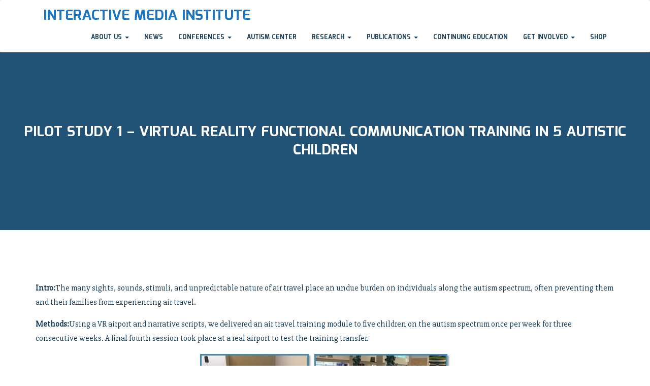

--- FILE ---
content_type: text/html; charset=UTF-8
request_url: https://interactivemediainstitute.com/pilot-study-1-virtual-reality-functional-communication-training-in-5-autistic-children/
body_size: 11931
content:
<!doctype html>
<html lang="en">
<head>
    <meta charset="UTF-8">
    <meta name="viewport" content="width=device-width, initial-scale=1">
    <link rel="profile" href="http://gmpg.org/xfn/11">
    <title>Pilot Study 1 &#8211; Virtual Reality Functional Communication Training in 5 Autistic Children &#8211; Interactive Media Institute</title>
<meta name='robots' content='max-image-preview:large' />
<link rel='dns-prefetch' href='//maxcdn.bootstrapcdn.com' />
<link rel='dns-prefetch' href='//fonts.googleapis.com' />
<link rel="alternate" type="application/rss+xml" title="Interactive Media Institute &raquo; Feed" href="https://interactivemediainstitute.com/feed/" />
<link rel="alternate" type="application/rss+xml" title="Interactive Media Institute &raquo; Comments Feed" href="https://interactivemediainstitute.com/comments/feed/" />
<link rel="alternate" title="oEmbed (JSON)" type="application/json+oembed" href="https://interactivemediainstitute.com/wp-json/oembed/1.0/embed?url=https%3A%2F%2Finteractivemediainstitute.com%2Fpilot-study-1-virtual-reality-functional-communication-training-in-5-autistic-children%2F" />
<link rel="alternate" title="oEmbed (XML)" type="text/xml+oembed" href="https://interactivemediainstitute.com/wp-json/oembed/1.0/embed?url=https%3A%2F%2Finteractivemediainstitute.com%2Fpilot-study-1-virtual-reality-functional-communication-training-in-5-autistic-children%2F&#038;format=xml" />
<style id='wp-img-auto-sizes-contain-inline-css' type='text/css'>
img:is([sizes=auto i],[sizes^="auto," i]){contain-intrinsic-size:3000px 1500px}
/*# sourceURL=wp-img-auto-sizes-contain-inline-css */
</style>
<link rel='stylesheet' id='twb-open-sans-css' href='https://fonts.googleapis.com/css?family=Open+Sans%3A300%2C400%2C500%2C600%2C700%2C800&#038;display=swap&#038;ver=6.9' type='text/css' media='all' />
<link rel='stylesheet' id='twbbwg-global-css' href='https://interactivemediainstitute.com/wp-content/plugins/photo-gallery/booster/assets/css/global.css?ver=1.0.0' type='text/css' media='all' />
<style id='wp-emoji-styles-inline-css' type='text/css'>

	img.wp-smiley, img.emoji {
		display: inline !important;
		border: none !important;
		box-shadow: none !important;
		height: 1em !important;
		width: 1em !important;
		margin: 0 0.07em !important;
		vertical-align: -0.1em !important;
		background: none !important;
		padding: 0 !important;
	}
/*# sourceURL=wp-emoji-styles-inline-css */
</style>
<style id='wp-block-library-inline-css' type='text/css'>
:root{--wp-block-synced-color:#7a00df;--wp-block-synced-color--rgb:122,0,223;--wp-bound-block-color:var(--wp-block-synced-color);--wp-editor-canvas-background:#ddd;--wp-admin-theme-color:#007cba;--wp-admin-theme-color--rgb:0,124,186;--wp-admin-theme-color-darker-10:#006ba1;--wp-admin-theme-color-darker-10--rgb:0,107,160.5;--wp-admin-theme-color-darker-20:#005a87;--wp-admin-theme-color-darker-20--rgb:0,90,135;--wp-admin-border-width-focus:2px}@media (min-resolution:192dpi){:root{--wp-admin-border-width-focus:1.5px}}.wp-element-button{cursor:pointer}:root .has-very-light-gray-background-color{background-color:#eee}:root .has-very-dark-gray-background-color{background-color:#313131}:root .has-very-light-gray-color{color:#eee}:root .has-very-dark-gray-color{color:#313131}:root .has-vivid-green-cyan-to-vivid-cyan-blue-gradient-background{background:linear-gradient(135deg,#00d084,#0693e3)}:root .has-purple-crush-gradient-background{background:linear-gradient(135deg,#34e2e4,#4721fb 50%,#ab1dfe)}:root .has-hazy-dawn-gradient-background{background:linear-gradient(135deg,#faaca8,#dad0ec)}:root .has-subdued-olive-gradient-background{background:linear-gradient(135deg,#fafae1,#67a671)}:root .has-atomic-cream-gradient-background{background:linear-gradient(135deg,#fdd79a,#004a59)}:root .has-nightshade-gradient-background{background:linear-gradient(135deg,#330968,#31cdcf)}:root .has-midnight-gradient-background{background:linear-gradient(135deg,#020381,#2874fc)}:root{--wp--preset--font-size--normal:16px;--wp--preset--font-size--huge:42px}.has-regular-font-size{font-size:1em}.has-larger-font-size{font-size:2.625em}.has-normal-font-size{font-size:var(--wp--preset--font-size--normal)}.has-huge-font-size{font-size:var(--wp--preset--font-size--huge)}.has-text-align-center{text-align:center}.has-text-align-left{text-align:left}.has-text-align-right{text-align:right}.has-fit-text{white-space:nowrap!important}#end-resizable-editor-section{display:none}.aligncenter{clear:both}.items-justified-left{justify-content:flex-start}.items-justified-center{justify-content:center}.items-justified-right{justify-content:flex-end}.items-justified-space-between{justify-content:space-between}.screen-reader-text{border:0;clip-path:inset(50%);height:1px;margin:-1px;overflow:hidden;padding:0;position:absolute;width:1px;word-wrap:normal!important}.screen-reader-text:focus{background-color:#ddd;clip-path:none;color:#444;display:block;font-size:1em;height:auto;left:5px;line-height:normal;padding:15px 23px 14px;text-decoration:none;top:5px;width:auto;z-index:100000}html :where(.has-border-color){border-style:solid}html :where([style*=border-top-color]){border-top-style:solid}html :where([style*=border-right-color]){border-right-style:solid}html :where([style*=border-bottom-color]){border-bottom-style:solid}html :where([style*=border-left-color]){border-left-style:solid}html :where([style*=border-width]){border-style:solid}html :where([style*=border-top-width]){border-top-style:solid}html :where([style*=border-right-width]){border-right-style:solid}html :where([style*=border-bottom-width]){border-bottom-style:solid}html :where([style*=border-left-width]){border-left-style:solid}html :where(img[class*=wp-image-]){height:auto;max-width:100%}:where(figure){margin:0 0 1em}html :where(.is-position-sticky){--wp-admin--admin-bar--position-offset:var(--wp-admin--admin-bar--height,0px)}@media screen and (max-width:600px){html :where(.is-position-sticky){--wp-admin--admin-bar--position-offset:0px}}

/*# sourceURL=wp-block-library-inline-css */
</style><style id='wp-block-image-inline-css' type='text/css'>
.wp-block-image>a,.wp-block-image>figure>a{display:inline-block}.wp-block-image img{box-sizing:border-box;height:auto;max-width:100%;vertical-align:bottom}@media not (prefers-reduced-motion){.wp-block-image img.hide{visibility:hidden}.wp-block-image img.show{animation:show-content-image .4s}}.wp-block-image[style*=border-radius] img,.wp-block-image[style*=border-radius]>a{border-radius:inherit}.wp-block-image.has-custom-border img{box-sizing:border-box}.wp-block-image.aligncenter{text-align:center}.wp-block-image.alignfull>a,.wp-block-image.alignwide>a{width:100%}.wp-block-image.alignfull img,.wp-block-image.alignwide img{height:auto;width:100%}.wp-block-image .aligncenter,.wp-block-image .alignleft,.wp-block-image .alignright,.wp-block-image.aligncenter,.wp-block-image.alignleft,.wp-block-image.alignright{display:table}.wp-block-image .aligncenter>figcaption,.wp-block-image .alignleft>figcaption,.wp-block-image .alignright>figcaption,.wp-block-image.aligncenter>figcaption,.wp-block-image.alignleft>figcaption,.wp-block-image.alignright>figcaption{caption-side:bottom;display:table-caption}.wp-block-image .alignleft{float:left;margin:.5em 1em .5em 0}.wp-block-image .alignright{float:right;margin:.5em 0 .5em 1em}.wp-block-image .aligncenter{margin-left:auto;margin-right:auto}.wp-block-image :where(figcaption){margin-bottom:1em;margin-top:.5em}.wp-block-image.is-style-circle-mask img{border-radius:9999px}@supports ((-webkit-mask-image:none) or (mask-image:none)) or (-webkit-mask-image:none){.wp-block-image.is-style-circle-mask img{border-radius:0;-webkit-mask-image:url('data:image/svg+xml;utf8,<svg viewBox="0 0 100 100" xmlns="http://www.w3.org/2000/svg"><circle cx="50" cy="50" r="50"/></svg>');mask-image:url('data:image/svg+xml;utf8,<svg viewBox="0 0 100 100" xmlns="http://www.w3.org/2000/svg"><circle cx="50" cy="50" r="50"/></svg>');mask-mode:alpha;-webkit-mask-position:center;mask-position:center;-webkit-mask-repeat:no-repeat;mask-repeat:no-repeat;-webkit-mask-size:contain;mask-size:contain}}:root :where(.wp-block-image.is-style-rounded img,.wp-block-image .is-style-rounded img){border-radius:9999px}.wp-block-image figure{margin:0}.wp-lightbox-container{display:flex;flex-direction:column;position:relative}.wp-lightbox-container img{cursor:zoom-in}.wp-lightbox-container img:hover+button{opacity:1}.wp-lightbox-container button{align-items:center;backdrop-filter:blur(16px) saturate(180%);background-color:#5a5a5a40;border:none;border-radius:4px;cursor:zoom-in;display:flex;height:20px;justify-content:center;opacity:0;padding:0;position:absolute;right:16px;text-align:center;top:16px;width:20px;z-index:100}@media not (prefers-reduced-motion){.wp-lightbox-container button{transition:opacity .2s ease}}.wp-lightbox-container button:focus-visible{outline:3px auto #5a5a5a40;outline:3px auto -webkit-focus-ring-color;outline-offset:3px}.wp-lightbox-container button:hover{cursor:pointer;opacity:1}.wp-lightbox-container button:focus{opacity:1}.wp-lightbox-container button:focus,.wp-lightbox-container button:hover,.wp-lightbox-container button:not(:hover):not(:active):not(.has-background){background-color:#5a5a5a40;border:none}.wp-lightbox-overlay{box-sizing:border-box;cursor:zoom-out;height:100vh;left:0;overflow:hidden;position:fixed;top:0;visibility:hidden;width:100%;z-index:100000}.wp-lightbox-overlay .close-button{align-items:center;cursor:pointer;display:flex;justify-content:center;min-height:40px;min-width:40px;padding:0;position:absolute;right:calc(env(safe-area-inset-right) + 16px);top:calc(env(safe-area-inset-top) + 16px);z-index:5000000}.wp-lightbox-overlay .close-button:focus,.wp-lightbox-overlay .close-button:hover,.wp-lightbox-overlay .close-button:not(:hover):not(:active):not(.has-background){background:none;border:none}.wp-lightbox-overlay .lightbox-image-container{height:var(--wp--lightbox-container-height);left:50%;overflow:hidden;position:absolute;top:50%;transform:translate(-50%,-50%);transform-origin:top left;width:var(--wp--lightbox-container-width);z-index:9999999999}.wp-lightbox-overlay .wp-block-image{align-items:center;box-sizing:border-box;display:flex;height:100%;justify-content:center;margin:0;position:relative;transform-origin:0 0;width:100%;z-index:3000000}.wp-lightbox-overlay .wp-block-image img{height:var(--wp--lightbox-image-height);min-height:var(--wp--lightbox-image-height);min-width:var(--wp--lightbox-image-width);width:var(--wp--lightbox-image-width)}.wp-lightbox-overlay .wp-block-image figcaption{display:none}.wp-lightbox-overlay button{background:none;border:none}.wp-lightbox-overlay .scrim{background-color:#fff;height:100%;opacity:.9;position:absolute;width:100%;z-index:2000000}.wp-lightbox-overlay.active{visibility:visible}@media not (prefers-reduced-motion){.wp-lightbox-overlay.active{animation:turn-on-visibility .25s both}.wp-lightbox-overlay.active img{animation:turn-on-visibility .35s both}.wp-lightbox-overlay.show-closing-animation:not(.active){animation:turn-off-visibility .35s both}.wp-lightbox-overlay.show-closing-animation:not(.active) img{animation:turn-off-visibility .25s both}.wp-lightbox-overlay.zoom.active{animation:none;opacity:1;visibility:visible}.wp-lightbox-overlay.zoom.active .lightbox-image-container{animation:lightbox-zoom-in .4s}.wp-lightbox-overlay.zoom.active .lightbox-image-container img{animation:none}.wp-lightbox-overlay.zoom.active .scrim{animation:turn-on-visibility .4s forwards}.wp-lightbox-overlay.zoom.show-closing-animation:not(.active){animation:none}.wp-lightbox-overlay.zoom.show-closing-animation:not(.active) .lightbox-image-container{animation:lightbox-zoom-out .4s}.wp-lightbox-overlay.zoom.show-closing-animation:not(.active) .lightbox-image-container img{animation:none}.wp-lightbox-overlay.zoom.show-closing-animation:not(.active) .scrim{animation:turn-off-visibility .4s forwards}}@keyframes show-content-image{0%{visibility:hidden}99%{visibility:hidden}to{visibility:visible}}@keyframes turn-on-visibility{0%{opacity:0}to{opacity:1}}@keyframes turn-off-visibility{0%{opacity:1;visibility:visible}99%{opacity:0;visibility:visible}to{opacity:0;visibility:hidden}}@keyframes lightbox-zoom-in{0%{transform:translate(calc((-100vw + var(--wp--lightbox-scrollbar-width))/2 + var(--wp--lightbox-initial-left-position)),calc(-50vh + var(--wp--lightbox-initial-top-position))) scale(var(--wp--lightbox-scale))}to{transform:translate(-50%,-50%) scale(1)}}@keyframes lightbox-zoom-out{0%{transform:translate(-50%,-50%) scale(1);visibility:visible}99%{visibility:visible}to{transform:translate(calc((-100vw + var(--wp--lightbox-scrollbar-width))/2 + var(--wp--lightbox-initial-left-position)),calc(-50vh + var(--wp--lightbox-initial-top-position))) scale(var(--wp--lightbox-scale));visibility:hidden}}
/*# sourceURL=https://interactivemediainstitute.com/wp-includes/blocks/image/style.min.css */
</style>
<style id='wp-block-paragraph-inline-css' type='text/css'>
.is-small-text{font-size:.875em}.is-regular-text{font-size:1em}.is-large-text{font-size:2.25em}.is-larger-text{font-size:3em}.has-drop-cap:not(:focus):first-letter{float:left;font-size:8.4em;font-style:normal;font-weight:100;line-height:.68;margin:.05em .1em 0 0;text-transform:uppercase}body.rtl .has-drop-cap:not(:focus):first-letter{float:none;margin-left:.1em}p.has-drop-cap.has-background{overflow:hidden}:root :where(p.has-background){padding:1.25em 2.375em}:where(p.has-text-color:not(.has-link-color)) a{color:inherit}p.has-text-align-left[style*="writing-mode:vertical-lr"],p.has-text-align-right[style*="writing-mode:vertical-rl"]{rotate:180deg}
/*# sourceURL=https://interactivemediainstitute.com/wp-includes/blocks/paragraph/style.min.css */
</style>
<link rel='stylesheet' id='wc-blocks-style-css' href='https://interactivemediainstitute.com/wp-content/plugins/woocommerce/assets/client/blocks/wc-blocks.css?ver=wc-10.4.3' type='text/css' media='all' />
<style id='global-styles-inline-css' type='text/css'>
:root{--wp--preset--aspect-ratio--square: 1;--wp--preset--aspect-ratio--4-3: 4/3;--wp--preset--aspect-ratio--3-4: 3/4;--wp--preset--aspect-ratio--3-2: 3/2;--wp--preset--aspect-ratio--2-3: 2/3;--wp--preset--aspect-ratio--16-9: 16/9;--wp--preset--aspect-ratio--9-16: 9/16;--wp--preset--color--black: #000000;--wp--preset--color--cyan-bluish-gray: #abb8c3;--wp--preset--color--white: #ffffff;--wp--preset--color--pale-pink: #f78da7;--wp--preset--color--vivid-red: #cf2e2e;--wp--preset--color--luminous-vivid-orange: #ff6900;--wp--preset--color--luminous-vivid-amber: #fcb900;--wp--preset--color--light-green-cyan: #7bdcb5;--wp--preset--color--vivid-green-cyan: #00d084;--wp--preset--color--pale-cyan-blue: #8ed1fc;--wp--preset--color--vivid-cyan-blue: #0693e3;--wp--preset--color--vivid-purple: #9b51e0;--wp--preset--gradient--vivid-cyan-blue-to-vivid-purple: linear-gradient(135deg,rgb(6,147,227) 0%,rgb(155,81,224) 100%);--wp--preset--gradient--light-green-cyan-to-vivid-green-cyan: linear-gradient(135deg,rgb(122,220,180) 0%,rgb(0,208,130) 100%);--wp--preset--gradient--luminous-vivid-amber-to-luminous-vivid-orange: linear-gradient(135deg,rgb(252,185,0) 0%,rgb(255,105,0) 100%);--wp--preset--gradient--luminous-vivid-orange-to-vivid-red: linear-gradient(135deg,rgb(255,105,0) 0%,rgb(207,46,46) 100%);--wp--preset--gradient--very-light-gray-to-cyan-bluish-gray: linear-gradient(135deg,rgb(238,238,238) 0%,rgb(169,184,195) 100%);--wp--preset--gradient--cool-to-warm-spectrum: linear-gradient(135deg,rgb(74,234,220) 0%,rgb(151,120,209) 20%,rgb(207,42,186) 40%,rgb(238,44,130) 60%,rgb(251,105,98) 80%,rgb(254,248,76) 100%);--wp--preset--gradient--blush-light-purple: linear-gradient(135deg,rgb(255,206,236) 0%,rgb(152,150,240) 100%);--wp--preset--gradient--blush-bordeaux: linear-gradient(135deg,rgb(254,205,165) 0%,rgb(254,45,45) 50%,rgb(107,0,62) 100%);--wp--preset--gradient--luminous-dusk: linear-gradient(135deg,rgb(255,203,112) 0%,rgb(199,81,192) 50%,rgb(65,88,208) 100%);--wp--preset--gradient--pale-ocean: linear-gradient(135deg,rgb(255,245,203) 0%,rgb(182,227,212) 50%,rgb(51,167,181) 100%);--wp--preset--gradient--electric-grass: linear-gradient(135deg,rgb(202,248,128) 0%,rgb(113,206,126) 100%);--wp--preset--gradient--midnight: linear-gradient(135deg,rgb(2,3,129) 0%,rgb(40,116,252) 100%);--wp--preset--font-size--small: 13px;--wp--preset--font-size--medium: 20px;--wp--preset--font-size--large: 36px;--wp--preset--font-size--x-large: 42px;--wp--preset--spacing--20: 0.44rem;--wp--preset--spacing--30: 0.67rem;--wp--preset--spacing--40: 1rem;--wp--preset--spacing--50: 1.5rem;--wp--preset--spacing--60: 2.25rem;--wp--preset--spacing--70: 3.38rem;--wp--preset--spacing--80: 5.06rem;--wp--preset--shadow--natural: 6px 6px 9px rgba(0, 0, 0, 0.2);--wp--preset--shadow--deep: 12px 12px 50px rgba(0, 0, 0, 0.4);--wp--preset--shadow--sharp: 6px 6px 0px rgba(0, 0, 0, 0.2);--wp--preset--shadow--outlined: 6px 6px 0px -3px rgb(255, 255, 255), 6px 6px rgb(0, 0, 0);--wp--preset--shadow--crisp: 6px 6px 0px rgb(0, 0, 0);}:where(.is-layout-flex){gap: 0.5em;}:where(.is-layout-grid){gap: 0.5em;}body .is-layout-flex{display: flex;}.is-layout-flex{flex-wrap: wrap;align-items: center;}.is-layout-flex > :is(*, div){margin: 0;}body .is-layout-grid{display: grid;}.is-layout-grid > :is(*, div){margin: 0;}:where(.wp-block-columns.is-layout-flex){gap: 2em;}:where(.wp-block-columns.is-layout-grid){gap: 2em;}:where(.wp-block-post-template.is-layout-flex){gap: 1.25em;}:where(.wp-block-post-template.is-layout-grid){gap: 1.25em;}.has-black-color{color: var(--wp--preset--color--black) !important;}.has-cyan-bluish-gray-color{color: var(--wp--preset--color--cyan-bluish-gray) !important;}.has-white-color{color: var(--wp--preset--color--white) !important;}.has-pale-pink-color{color: var(--wp--preset--color--pale-pink) !important;}.has-vivid-red-color{color: var(--wp--preset--color--vivid-red) !important;}.has-luminous-vivid-orange-color{color: var(--wp--preset--color--luminous-vivid-orange) !important;}.has-luminous-vivid-amber-color{color: var(--wp--preset--color--luminous-vivid-amber) !important;}.has-light-green-cyan-color{color: var(--wp--preset--color--light-green-cyan) !important;}.has-vivid-green-cyan-color{color: var(--wp--preset--color--vivid-green-cyan) !important;}.has-pale-cyan-blue-color{color: var(--wp--preset--color--pale-cyan-blue) !important;}.has-vivid-cyan-blue-color{color: var(--wp--preset--color--vivid-cyan-blue) !important;}.has-vivid-purple-color{color: var(--wp--preset--color--vivid-purple) !important;}.has-black-background-color{background-color: var(--wp--preset--color--black) !important;}.has-cyan-bluish-gray-background-color{background-color: var(--wp--preset--color--cyan-bluish-gray) !important;}.has-white-background-color{background-color: var(--wp--preset--color--white) !important;}.has-pale-pink-background-color{background-color: var(--wp--preset--color--pale-pink) !important;}.has-vivid-red-background-color{background-color: var(--wp--preset--color--vivid-red) !important;}.has-luminous-vivid-orange-background-color{background-color: var(--wp--preset--color--luminous-vivid-orange) !important;}.has-luminous-vivid-amber-background-color{background-color: var(--wp--preset--color--luminous-vivid-amber) !important;}.has-light-green-cyan-background-color{background-color: var(--wp--preset--color--light-green-cyan) !important;}.has-vivid-green-cyan-background-color{background-color: var(--wp--preset--color--vivid-green-cyan) !important;}.has-pale-cyan-blue-background-color{background-color: var(--wp--preset--color--pale-cyan-blue) !important;}.has-vivid-cyan-blue-background-color{background-color: var(--wp--preset--color--vivid-cyan-blue) !important;}.has-vivid-purple-background-color{background-color: var(--wp--preset--color--vivid-purple) !important;}.has-black-border-color{border-color: var(--wp--preset--color--black) !important;}.has-cyan-bluish-gray-border-color{border-color: var(--wp--preset--color--cyan-bluish-gray) !important;}.has-white-border-color{border-color: var(--wp--preset--color--white) !important;}.has-pale-pink-border-color{border-color: var(--wp--preset--color--pale-pink) !important;}.has-vivid-red-border-color{border-color: var(--wp--preset--color--vivid-red) !important;}.has-luminous-vivid-orange-border-color{border-color: var(--wp--preset--color--luminous-vivid-orange) !important;}.has-luminous-vivid-amber-border-color{border-color: var(--wp--preset--color--luminous-vivid-amber) !important;}.has-light-green-cyan-border-color{border-color: var(--wp--preset--color--light-green-cyan) !important;}.has-vivid-green-cyan-border-color{border-color: var(--wp--preset--color--vivid-green-cyan) !important;}.has-pale-cyan-blue-border-color{border-color: var(--wp--preset--color--pale-cyan-blue) !important;}.has-vivid-cyan-blue-border-color{border-color: var(--wp--preset--color--vivid-cyan-blue) !important;}.has-vivid-purple-border-color{border-color: var(--wp--preset--color--vivid-purple) !important;}.has-vivid-cyan-blue-to-vivid-purple-gradient-background{background: var(--wp--preset--gradient--vivid-cyan-blue-to-vivid-purple) !important;}.has-light-green-cyan-to-vivid-green-cyan-gradient-background{background: var(--wp--preset--gradient--light-green-cyan-to-vivid-green-cyan) !important;}.has-luminous-vivid-amber-to-luminous-vivid-orange-gradient-background{background: var(--wp--preset--gradient--luminous-vivid-amber-to-luminous-vivid-orange) !important;}.has-luminous-vivid-orange-to-vivid-red-gradient-background{background: var(--wp--preset--gradient--luminous-vivid-orange-to-vivid-red) !important;}.has-very-light-gray-to-cyan-bluish-gray-gradient-background{background: var(--wp--preset--gradient--very-light-gray-to-cyan-bluish-gray) !important;}.has-cool-to-warm-spectrum-gradient-background{background: var(--wp--preset--gradient--cool-to-warm-spectrum) !important;}.has-blush-light-purple-gradient-background{background: var(--wp--preset--gradient--blush-light-purple) !important;}.has-blush-bordeaux-gradient-background{background: var(--wp--preset--gradient--blush-bordeaux) !important;}.has-luminous-dusk-gradient-background{background: var(--wp--preset--gradient--luminous-dusk) !important;}.has-pale-ocean-gradient-background{background: var(--wp--preset--gradient--pale-ocean) !important;}.has-electric-grass-gradient-background{background: var(--wp--preset--gradient--electric-grass) !important;}.has-midnight-gradient-background{background: var(--wp--preset--gradient--midnight) !important;}.has-small-font-size{font-size: var(--wp--preset--font-size--small) !important;}.has-medium-font-size{font-size: var(--wp--preset--font-size--medium) !important;}.has-large-font-size{font-size: var(--wp--preset--font-size--large) !important;}.has-x-large-font-size{font-size: var(--wp--preset--font-size--x-large) !important;}
/*# sourceURL=global-styles-inline-css */
</style>

<style id='classic-theme-styles-inline-css' type='text/css'>
/*! This file is auto-generated */
.wp-block-button__link{color:#fff;background-color:#32373c;border-radius:9999px;box-shadow:none;text-decoration:none;padding:calc(.667em + 2px) calc(1.333em + 2px);font-size:1.125em}.wp-block-file__button{background:#32373c;color:#fff;text-decoration:none}
/*# sourceURL=/wp-includes/css/classic-themes.min.css */
</style>
<link rel='stylesheet' id='bwg_fonts-css' href='https://interactivemediainstitute.com/wp-content/plugins/photo-gallery/css/bwg-fonts/fonts.css?ver=0.0.1' type='text/css' media='all' />
<link rel='stylesheet' id='sumoselect-css' href='https://interactivemediainstitute.com/wp-content/plugins/photo-gallery/css/sumoselect.min.css?ver=3.4.6' type='text/css' media='all' />
<link rel='stylesheet' id='mCustomScrollbar-css' href='https://interactivemediainstitute.com/wp-content/plugins/photo-gallery/css/jquery.mCustomScrollbar.min.css?ver=3.1.5' type='text/css' media='all' />
<link rel='stylesheet' id='bwg_frontend-css' href='https://interactivemediainstitute.com/wp-content/plugins/photo-gallery/css/styles.min.css?ver=1.8.37' type='text/css' media='all' />
<link rel='stylesheet' id='woocommerce-layout-css' href='https://interactivemediainstitute.com/wp-content/plugins/woocommerce/assets/css/woocommerce-layout.css?ver=10.4.3' type='text/css' media='all' />
<link rel='stylesheet' id='woocommerce-smallscreen-css' href='https://interactivemediainstitute.com/wp-content/plugins/woocommerce/assets/css/woocommerce-smallscreen.css?ver=10.4.3' type='text/css' media='only screen and (max-width: 768px)' />
<link rel='stylesheet' id='woocommerce-general-css' href='https://interactivemediainstitute.com/wp-content/plugins/woocommerce/assets/css/woocommerce.css?ver=10.4.3' type='text/css' media='all' />
<style id='woocommerce-inline-inline-css' type='text/css'>
.woocommerce form .form-row .required { visibility: visible; }
/*# sourceURL=woocommerce-inline-inline-css */
</style>
<link rel='stylesheet' id='cff-css' href='https://interactivemediainstitute.com/wp-content/plugins/custom-facebook-feed/assets/css/cff-style.min.css?ver=4.3.4' type='text/css' media='all' />
<link rel='stylesheet' id='sb-font-awesome-css' href='https://maxcdn.bootstrapcdn.com/font-awesome/4.7.0/css/font-awesome.min.css?ver=6.9' type='text/css' media='all' />
<link rel='stylesheet' id='wc-gateway-ppec-frontend-css' href='https://interactivemediainstitute.com/wp-content/plugins/woocommerce-gateway-paypal-express-checkout/assets/css/wc-gateway-ppec-frontend.css?ver=2.1.1' type='text/css' media='all' />
<link rel='stylesheet' id='sciencexlite-fonts-css' href='https://fonts.googleapis.com/css?family=Mina%3A400%2C700%7CSlabo+27px%3A400&#038;subset=latin%2Clatin-ext' type='text/css' media='all' />
<link rel='stylesheet' id='bootstrap-css' href='https://interactivemediainstitute.com/wp-content/themes/sciencex-lite/assets/css/bootstrap.min.css?ver=3.3.2' type='text/css' media='all' />
<link rel='stylesheet' id='ionicons-min-css' href='https://interactivemediainstitute.com/wp-content/themes/sciencex-lite/assets/css/ionicons.min.css?ver=2.0.0' type='text/css' media='all' />
<link rel='stylesheet' id='animate-min-css' href='https://interactivemediainstitute.com/wp-content/themes/sciencex-lite/assets/css/animate.min.css?ver=1.0.0' type='text/css' media='all' />
<link rel='stylesheet' id='bootstrap-dropdownhover-min-css' href='https://interactivemediainstitute.com/wp-content/themes/sciencex-lite/assets/css/bootstrap-dropdownhover.min.css?ver=1.0.0' type='text/css' media='all' />
<link rel='stylesheet' id='sciencexlite-main-css' href='https://interactivemediainstitute.com/wp-content/themes/sciencex-lite/assets/css/main.css?ver=1.0.2' type='text/css' media='all' />
<link rel='stylesheet' id='sciencexlite-style-css' href='https://interactivemediainstitute.com/wp-content/themes/sciencex-lite/style.css?ver=1.0.7' type='text/css' media='all' />
<style id='sciencexlite-style-inline-css' type='text/css'>
.sabbi-site-head h1.sciencex-logo, .sabbi-site-head h1.sciencex-logo a { text-transform: uppercase; }.sabbi-site-head h1.sciencex-logo, .sabbi-site-head h1.sciencex-logo a { color:#1e73be }.sabbi-site-head h3.site-description { display: none; }.navbar-nav-hov_underline .navbar-nav li a:hover{ color:#1e73be }
/*# sourceURL=sciencexlite-style-inline-css */
</style>
<link rel='stylesheet' id='wzslider-css' href='https://interactivemediainstitute.com/wp-content/plugins/wpzoom-shortcodes/assets/css/wzslider.css?ver=6.9' type='text/css' media='all' />
<link rel='stylesheet' id='wpz-shortcodes-css' href='https://interactivemediainstitute.com/wp-content/plugins/wpzoom-shortcodes/assets/css/shortcodes.css?ver=6.9' type='text/css' media='all' />
<link rel='stylesheet' id='zoom-font-awesome-css' href='https://interactivemediainstitute.com/wp-content/plugins/wpzoom-shortcodes/assets/css/font-awesome.min.css?ver=6.9' type='text/css' media='all' />
<script type="text/javascript" src="https://interactivemediainstitute.com/wp-includes/js/jquery/jquery.min.js?ver=3.7.1" id="jquery-core-js"></script>
<script type="text/javascript" src="https://interactivemediainstitute.com/wp-includes/js/jquery/jquery-migrate.min.js?ver=3.4.1" id="jquery-migrate-js"></script>
<script type="text/javascript" src="https://interactivemediainstitute.com/wp-content/plugins/photo-gallery/booster/assets/js/circle-progress.js?ver=1.2.2" id="twbbwg-circle-js"></script>
<script type="text/javascript" id="twbbwg-global-js-extra">
/* <![CDATA[ */
var twb = {"nonce":"a2edf5baa5","ajax_url":"https://interactivemediainstitute.com/wp-admin/admin-ajax.php","plugin_url":"https://interactivemediainstitute.com/wp-content/plugins/photo-gallery/booster","href":"https://interactivemediainstitute.com/wp-admin/admin.php?page=twbbwg_photo-gallery"};
var twb = {"nonce":"a2edf5baa5","ajax_url":"https://interactivemediainstitute.com/wp-admin/admin-ajax.php","plugin_url":"https://interactivemediainstitute.com/wp-content/plugins/photo-gallery/booster","href":"https://interactivemediainstitute.com/wp-admin/admin.php?page=twbbwg_photo-gallery"};
//# sourceURL=twbbwg-global-js-extra
/* ]]> */
</script>
<script type="text/javascript" src="https://interactivemediainstitute.com/wp-content/plugins/photo-gallery/booster/assets/js/global.js?ver=1.0.0" id="twbbwg-global-js"></script>
<script type="text/javascript" src="https://interactivemediainstitute.com/wp-content/plugins/photo-gallery/js/jquery.sumoselect.min.js?ver=3.4.6" id="sumoselect-js"></script>
<script type="text/javascript" src="https://interactivemediainstitute.com/wp-content/plugins/photo-gallery/js/tocca.min.js?ver=2.0.9" id="bwg_mobile-js"></script>
<script type="text/javascript" src="https://interactivemediainstitute.com/wp-content/plugins/photo-gallery/js/jquery.mCustomScrollbar.concat.min.js?ver=3.1.5" id="mCustomScrollbar-js"></script>
<script type="text/javascript" src="https://interactivemediainstitute.com/wp-content/plugins/photo-gallery/js/jquery.fullscreen.min.js?ver=0.6.0" id="jquery-fullscreen-js"></script>
<script type="text/javascript" id="bwg_frontend-js-extra">
/* <![CDATA[ */
var bwg_objectsL10n = {"bwg_field_required":"field is required.","bwg_mail_validation":"This is not a valid email address.","bwg_search_result":"There are no images matching your search.","bwg_select_tag":"Select Tag","bwg_order_by":"Order By","bwg_search":"Search","bwg_show_ecommerce":"Show Ecommerce","bwg_hide_ecommerce":"Hide Ecommerce","bwg_show_comments":"Show Comments","bwg_hide_comments":"Hide Comments","bwg_restore":"Restore","bwg_maximize":"Maximize","bwg_fullscreen":"Fullscreen","bwg_exit_fullscreen":"Exit Fullscreen","bwg_search_tag":"SEARCH...","bwg_tag_no_match":"No tags found","bwg_all_tags_selected":"All tags selected","bwg_tags_selected":"tags selected","play":"Play","pause":"Pause","is_pro":"","bwg_play":"Play","bwg_pause":"Pause","bwg_hide_info":"Hide info","bwg_show_info":"Show info","bwg_hide_rating":"Hide rating","bwg_show_rating":"Show rating","ok":"Ok","cancel":"Cancel","select_all":"Select all","lazy_load":"0","lazy_loader":"https://interactivemediainstitute.com/wp-content/plugins/photo-gallery/images/ajax_loader.png","front_ajax":"0","bwg_tag_see_all":"see all tags","bwg_tag_see_less":"see less tags"};
//# sourceURL=bwg_frontend-js-extra
/* ]]> */
</script>
<script type="text/javascript" src="https://interactivemediainstitute.com/wp-content/plugins/photo-gallery/js/scripts.min.js?ver=1.8.37" id="bwg_frontend-js"></script>
<script type="text/javascript" src="https://interactivemediainstitute.com/wp-content/plugins/woocommerce/assets/js/jquery-blockui/jquery.blockUI.min.js?ver=2.7.0-wc.10.4.3" id="wc-jquery-blockui-js" defer="defer" data-wp-strategy="defer"></script>
<script type="text/javascript" id="wc-add-to-cart-js-extra">
/* <![CDATA[ */
var wc_add_to_cart_params = {"ajax_url":"/wp-admin/admin-ajax.php","wc_ajax_url":"/?wc-ajax=%%endpoint%%","i18n_view_cart":"View cart","cart_url":"https://interactivemediainstitute.com/cart/","is_cart":"","cart_redirect_after_add":"no"};
//# sourceURL=wc-add-to-cart-js-extra
/* ]]> */
</script>
<script type="text/javascript" src="https://interactivemediainstitute.com/wp-content/plugins/woocommerce/assets/js/frontend/add-to-cart.min.js?ver=10.4.3" id="wc-add-to-cart-js" defer="defer" data-wp-strategy="defer"></script>
<script type="text/javascript" src="https://interactivemediainstitute.com/wp-content/plugins/woocommerce/assets/js/js-cookie/js.cookie.min.js?ver=2.1.4-wc.10.4.3" id="wc-js-cookie-js" defer="defer" data-wp-strategy="defer"></script>
<script type="text/javascript" id="woocommerce-js-extra">
/* <![CDATA[ */
var woocommerce_params = {"ajax_url":"/wp-admin/admin-ajax.php","wc_ajax_url":"/?wc-ajax=%%endpoint%%","i18n_password_show":"Show password","i18n_password_hide":"Hide password"};
//# sourceURL=woocommerce-js-extra
/* ]]> */
</script>
<script type="text/javascript" src="https://interactivemediainstitute.com/wp-content/plugins/woocommerce/assets/js/frontend/woocommerce.min.js?ver=10.4.3" id="woocommerce-js" defer="defer" data-wp-strategy="defer"></script>
<link rel="https://api.w.org/" href="https://interactivemediainstitute.com/wp-json/" /><link rel="alternate" title="JSON" type="application/json" href="https://interactivemediainstitute.com/wp-json/wp/v2/pages/1369" /><link rel="EditURI" type="application/rsd+xml" title="RSD" href="https://interactivemediainstitute.com/xmlrpc.php?rsd" />
<meta name="generator" content="WordPress 6.9" />
<meta name="generator" content="WooCommerce 10.4.3" />
<link rel="canonical" href="https://interactivemediainstitute.com/pilot-study-1-virtual-reality-functional-communication-training-in-5-autistic-children/" />
<link rel='shortlink' href='https://interactivemediainstitute.com/?p=1369' />
	<noscript><style>.woocommerce-product-gallery{ opacity: 1 !important; }</style></noscript>
	<link rel="icon" href="https://interactivemediainstitute.com/wp-content/uploads/2019/07/cropped-IMI-Logo-32x32.png" sizes="32x32" />
<link rel="icon" href="https://interactivemediainstitute.com/wp-content/uploads/2019/07/cropped-IMI-Logo-192x192.png" sizes="192x192" />
<link rel="apple-touch-icon" href="https://interactivemediainstitute.com/wp-content/uploads/2019/07/cropped-IMI-Logo-180x180.png" />
<meta name="msapplication-TileImage" content="https://interactivemediainstitute.com/wp-content/uploads/2019/07/cropped-IMI-Logo-270x270.png" />
</head>

<body class="wp-singular page-template-default page page-id-1369 wp-theme-sciencex-lite theme-sciencex-lite woocommerce-no-js">


<!-- start preloader -->
<!-- / end preloader -->


<div class="site-main">
<div id="page" class="site ">

        <header class="sabbi-site-head">
        <nav class="navbar navbar-white navbar-kawsa  " role="navigation">
            <div class="container">
                <div class="navbar-header">
                    <button aria-controls="navbar" aria-expanded="false" class="navbar-toggle collapsed" data-target="#navbar" data-toggle="collapse" type="button"><span class="sr-only"> Toggle navigation</span> <span class="icon-bar"></span> <span class="icon-bar"></span> <span class="icon-bar"></span></button> 
                    
                    
                                            <h1 class="sciencex-logo"><a href="https://interactivemediainstitute.com/" rel="home">Interactive Media Institute</a></h1>
                        <h3 class="site-description">Transforming Healthcare Through Technology</h3>   
                    
                </div>
                <div class="navbar-collapse collapse sabbi-navbar-collapse  navbar-nav-hov_underline" id="navbar">
                    
                                       
                    <ul id="menu-main-nav" class="nav navbar-nav navbar-right"><li itemscope="itemscope" itemtype="https://www.schema.org/SiteNavigationElement" id="menu-item-27" class="menu-item menu-item-type-post_type menu-item-object-page menu-item-home menu-item-has-children menu-item-27 dropdown"><a title="About Us" href="https://interactivemediainstitute.com/" data-toggle="dropdown" data-hover="dropdown" data-animations="zoomIn" class="dropdown-toggle" aria-haspopup="true">About Us <span class="caret"></span></a>
<ul role="menu" class="dropdown-menu" >
	<li itemscope="itemscope" itemtype="https://www.schema.org/SiteNavigationElement" id="menu-item-66" class="menu-item menu-item-type-post_type menu-item-object-page menu-item-66"><a title="Description" href="https://interactivemediainstitute.com/about-us/description/">Description</a></li>
	<li itemscope="itemscope" itemtype="https://www.schema.org/SiteNavigationElement" id="menu-item-65" class="menu-item menu-item-type-post_type menu-item-object-page menu-item-65"><a title="Affiliates" href="https://interactivemediainstitute.com/about-us/affiliates/">Affiliates</a></li>
	<li itemscope="itemscope" itemtype="https://www.schema.org/SiteNavigationElement" id="menu-item-87" class="menu-item menu-item-type-post_type menu-item-object-page menu-item-87"><a title="Careers" href="https://interactivemediainstitute.com/about-us/careers/">Careers</a></li>
</ul>
</li>
<li itemscope="itemscope" itemtype="https://www.schema.org/SiteNavigationElement" id="menu-item-1740" class="menu-item menu-item-type-post_type menu-item-object-page menu-item-1740"><a title="News" href="https://interactivemediainstitute.com/press-releases/">News</a></li>
<li itemscope="itemscope" itemtype="https://www.schema.org/SiteNavigationElement" id="menu-item-26" class="menu-item menu-item-type-post_type menu-item-object-page menu-item-has-children menu-item-26 dropdown"><a title="Conferences" href="https://interactivemediainstitute.com/conferences-html/" data-toggle="dropdown" data-hover="dropdown" data-animations="zoomIn" class="dropdown-toggle" aria-haspopup="true">Conferences <span class="caret"></span></a>
<ul role="menu" class="dropdown-menu" >
	<li itemscope="itemscope" itemtype="https://www.schema.org/SiteNavigationElement" id="menu-item-897" class="menu-item menu-item-type-custom menu-item-object-custom menu-item-897"><a title="Future Conference" href="https://interactivemediainstitute.com/cypsy26/">Future Conference</a></li>
	<li itemscope="itemscope" itemtype="https://www.schema.org/SiteNavigationElement" id="menu-item-171" class="menu-item menu-item-type-post_type menu-item-object-page menu-item-171"><a title="Past Conferences" href="https://interactivemediainstitute.com/conferences-html/past-conferences/">Past Conferences</a></li>
	<li itemscope="itemscope" itemtype="https://www.schema.org/SiteNavigationElement" id="menu-item-882" class="menu-item menu-item-type-post_type menu-item-object-page menu-item-882"><a title="CYPSY Lifetime Achievement" href="https://interactivemediainstitute.com/conferences-html/cypsy-award-winners/">CYPSY Lifetime Achievement</a></li>
	<li itemscope="itemscope" itemtype="https://www.schema.org/SiteNavigationElement" id="menu-item-891" class="menu-item menu-item-type-post_type menu-item-object-page menu-item-891"><a title="New Investigator Awards" href="https://interactivemediainstitute.com/conferences-html/new-investigator-awards/">New Investigator Awards</a></li>
	<li itemscope="itemscope" itemtype="https://www.schema.org/SiteNavigationElement" id="menu-item-789" class="menu-item menu-item-type-post_type menu-item-object-page menu-item-789"><a title="Photo Gallery" href="https://interactivemediainstitute.com/conferences-html/conference-photo-gallery/">Photo Gallery</a></li>
</ul>
</li>
<li itemscope="itemscope" itemtype="https://www.schema.org/SiteNavigationElement" id="menu-item-1467" class="menu-item menu-item-type-post_type menu-item-object-page menu-item-1467"><a title="Autism Center" href="https://interactivemediainstitute.com/ace/">Autism Center</a></li>
<li itemscope="itemscope" itemtype="https://www.schema.org/SiteNavigationElement" id="menu-item-25" class="menu-item menu-item-type-post_type menu-item-object-page menu-item-has-children menu-item-25 dropdown"><a title="Research" href="https://interactivemediainstitute.com/research/" data-toggle="dropdown" data-hover="dropdown" data-animations="zoomIn" class="dropdown-toggle" aria-haspopup="true">Research <span class="caret"></span></a>
<ul role="menu" class="dropdown-menu" >
	<li itemscope="itemscope" itemtype="https://www.schema.org/SiteNavigationElement" id="menu-item-228" class="menu-item menu-item-type-post_type menu-item-object-page menu-item-228"><a title="Anxiety Disorders" href="https://interactivemediainstitute.com/research/anxiety-disorders/">Anxiety Disorders</a></li>
	<li itemscope="itemscope" itemtype="https://www.schema.org/SiteNavigationElement" id="menu-item-225" class="menu-item menu-item-type-post_type menu-item-object-page menu-item-225"><a title="Autism Spectrum Disorder" href="https://interactivemediainstitute.com/research/autism/">Autism Spectrum Disorder</a></li>
	<li itemscope="itemscope" itemtype="https://www.schema.org/SiteNavigationElement" id="menu-item-220" class="menu-item menu-item-type-post_type menu-item-object-page menu-item-220"><a title="Burn Treatment" href="https://interactivemediainstitute.com/research/burn-treatment/">Burn Treatment</a></li>
	<li itemscope="itemscope" itemtype="https://www.schema.org/SiteNavigationElement" id="menu-item-223" class="menu-item menu-item-type-post_type menu-item-object-page menu-item-223"><a title="Chronic Illnesses" href="https://interactivemediainstitute.com/research/chronic-illnesses/">Chronic Illnesses</a></li>
	<li itemscope="itemscope" itemtype="https://www.schema.org/SiteNavigationElement" id="menu-item-221" class="menu-item menu-item-type-post_type menu-item-object-page menu-item-221"><a title="Dental Pain Management" href="https://interactivemediainstitute.com/research/dental-pain-management/">Dental Pain Management</a></li>
	<li itemscope="itemscope" itemtype="https://www.schema.org/SiteNavigationElement" id="menu-item-224" class="menu-item menu-item-type-post_type menu-item-object-page menu-item-224"><a title="Empathy" href="https://interactivemediainstitute.com/research/empathy/">Empathy</a></li>
	<li itemscope="itemscope" itemtype="https://www.schema.org/SiteNavigationElement" id="menu-item-222" class="menu-item menu-item-type-post_type menu-item-object-page menu-item-222"><a title="Quality of Life in Cancer Patients" href="https://interactivemediainstitute.com/research/quality-of-life-in-cancer-patients/">Quality of Life in Cancer Patients</a></li>
	<li itemscope="itemscope" itemtype="https://www.schema.org/SiteNavigationElement" id="menu-item-226" class="menu-item menu-item-type-post_type menu-item-object-page menu-item-226"><a title="Teen Driving" href="https://interactivemediainstitute.com/research/202-2/">Teen Driving</a></li>
	<li itemscope="itemscope" itemtype="https://www.schema.org/SiteNavigationElement" id="menu-item-227" class="menu-item menu-item-type-post_type menu-item-object-page menu-item-227"><a title="Teen Smoking" href="https://interactivemediainstitute.com/research/teen-smoking/">Teen Smoking</a></li>
</ul>
</li>
<li itemscope="itemscope" itemtype="https://www.schema.org/SiteNavigationElement" id="menu-item-145" class="menu-item menu-item-type-post_type menu-item-object-page menu-item-has-children menu-item-145 dropdown"><a title="Publications" href="https://interactivemediainstitute.com/publications/" data-toggle="dropdown" data-hover="dropdown" data-animations="zoomIn" class="dropdown-toggle" aria-haspopup="true">Publications <span class="caret"></span></a>
<ul role="menu" class="dropdown-menu" >
	<li itemscope="itemscope" itemtype="https://www.schema.org/SiteNavigationElement" id="menu-item-147" class="menu-item menu-item-type-post_type menu-item-object-page menu-item-147"><a title="CyberTherapy &#038; Rehabilitation" href="https://interactivemediainstitute.com/publications/cybertherapy-rehabilitation/">CyberTherapy &#038; Rehabilitation</a></li>
	<li itemscope="itemscope" itemtype="https://www.schema.org/SiteNavigationElement" id="menu-item-1282" class="menu-item menu-item-type-post_type menu-item-object-page menu-item-1282"><a title="Annual Review of CyberTherapy and Telemedicine (ARCTT)" href="https://interactivemediainstitute.com/annual-review-of-cybertherapy-and-telemedicine-arctt/">Annual Review of CyberTherapy and Telemedicine (ARCTT)</a></li>
	<li itemscope="itemscope" itemtype="https://www.schema.org/SiteNavigationElement" id="menu-item-149" class="menu-item menu-item-type-post_type menu-item-object-page menu-item-149"><a title="Journal of CyberTherapy and Rehabilitation (JCR)" href="https://interactivemediainstitute.com/publications/journal-of-cybertherapy-and-rehabilitation-jcr/">Journal of CyberTherapy and Rehabilitation (JCR)</a></li>
	<li itemscope="itemscope" itemtype="https://www.schema.org/SiteNavigationElement" id="menu-item-146" class="menu-item menu-item-type-post_type menu-item-object-page menu-item-146"><a title="Academic Publications" href="https://interactivemediainstitute.com/publications/academic-publications/">Academic Publications</a></li>
	<li itemscope="itemscope" itemtype="https://www.schema.org/SiteNavigationElement" id="menu-item-148" class="menu-item menu-item-type-post_type menu-item-object-page menu-item-148"><a title="Books for General Audiences" href="https://interactivemediainstitute.com/publications/books-for-general-audiences/">Books for General Audiences</a></li>
</ul>
</li>
<li itemscope="itemscope" itemtype="https://www.schema.org/SiteNavigationElement" id="menu-item-23" class="menu-item menu-item-type-post_type menu-item-object-page menu-item-23"><a title="Continuing Education" href="https://interactivemediainstitute.com/continuing-education/">Continuing Education</a></li>
<li itemscope="itemscope" itemtype="https://www.schema.org/SiteNavigationElement" id="menu-item-1488" class="menu-item menu-item-type-post_type menu-item-object-page menu-item-has-children menu-item-1488 dropdown"><a title="Get Involved" href="https://interactivemediainstitute.com/get-involved/" data-toggle="dropdown" data-hover="dropdown" data-animations="zoomIn" class="dropdown-toggle" aria-haspopup="true">Get Involved <span class="caret"></span></a>
<ul role="menu" class="dropdown-menu" >
	<li itemscope="itemscope" itemtype="https://www.schema.org/SiteNavigationElement" id="menu-item-949" class="menu-item menu-item-type-post_type menu-item-object-page menu-item-949"><a title="Memberships" href="https://interactivemediainstitute.com/get-involved/memberships/">Memberships</a></li>
	<li itemscope="itemscope" itemtype="https://www.schema.org/SiteNavigationElement" id="menu-item-760" class="menu-item menu-item-type-post_type menu-item-object-page menu-item-760"><a title="Contact Us" href="https://interactivemediainstitute.com/contact/">Contact Us</a></li>
	<li itemscope="itemscope" itemtype="https://www.schema.org/SiteNavigationElement" id="menu-item-117" class="menu-item menu-item-type-post_type menu-item-object-page menu-item-117"><a title="Donate" href="https://interactivemediainstitute.com/donate/">Donate</a></li>
	<li itemscope="itemscope" itemtype="https://www.schema.org/SiteNavigationElement" id="menu-item-1485" class="menu-item menu-item-type-post_type menu-item-object-page menu-item-1485"><a title="Volunteer or Internships" href="https://interactivemediainstitute.com/volunteer-or-internships/">Volunteer or Internships</a></li>
</ul>
</li>
<li itemscope="itemscope" itemtype="https://www.schema.org/SiteNavigationElement" id="menu-item-1696" class="menu-item menu-item-type-post_type menu-item-object-page menu-item-1696"><a title="Shop" href="https://interactivemediainstitute.com/shop/">Shop</a></li>
</ul>                </div>
            </div>
        </nav><!-- /.navbar -->
    </header><!-- #masthead -->
    	<header class="sabbi-page-header page-header-lg" >
        <div class="page-header-content conternt-center">
            <div class="header-title-block">
                <h1 class="page-title">Pilot Study 1 &#8211; Virtual Reality Functional Communication Training in 5 Autistic Children</h1>            </div>
	    </div>
    </header>
	
    
	<div class="sciencexlite-content-area">
		<div class="container">
			<div class="row">
			    <div class="col-md-12">
					
<article id="post-1369" class="post-1369 page type-page status-publish hentry">

	<div class="entry-content">
		
<p><strong>Intro:</strong>The many sights, sounds, stimuli, and unpredictable nature of air travel place an undue burden on individuals along the autism spectrum, often preventing them and their families from experiencing air travel.</p>



<p><strong>Methods:</strong>Using a VR airport and narrative scripts, we delivered an air travel training module to five children on the autism spectrum once per week for three consecutive weeks. A final fourth session took place at a real airport to test the training transfer.&nbsp;</p>



<div class="wp-block-image"><figure class="aligncenter"><img fetchpriority="high" decoding="async" width="497" height="135" src="https://interactivemediainstitute.com/wp-content/uploads/2019/05/Pilot-Study-1.jpg" alt="" class="wp-image-1370" srcset="https://interactivemediainstitute.com/wp-content/uploads/2019/05/Pilot-Study-1.jpg 497w, https://interactivemediainstitute.com/wp-content/uploads/2019/05/Pilot-Study-1-300x81.jpg 300w, https://interactivemediainstitute.com/wp-content/uploads/2019/05/Pilot-Study-1-202x55.jpg 202w" sizes="(max-width: 497px) 100vw, 497px" /></figure></div>



<p><strong>Results:</strong>All participants (n=5) successfully navigated the air travel process, from check in to boarding the airplane, without interruption. Family surveys noted the novel application of virtual reality training and the effectiveness of the intervention.&nbsp;</p>



<p><strong>Conclusion:&nbsp;</strong><strong>Virtual reality is a feasible intervention technology for children on the autism spectrum</strong>. Future studies will explore varying age ranges, ability levels, biomarker correlates, and communication outputs.</p>



<p style="text-align:center">Our partners for this pilot study include:</p>



<div class="wp-block-image"><figure class="aligncenter is-resized"><img decoding="async" src="https://interactivemediainstitute.com/wp-content/uploads/2019/05/Partners.jpg" alt="" class="wp-image-1371" width="453" height="322" srcset="https://interactivemediainstitute.com/wp-content/uploads/2019/05/Partners.jpg 317w, https://interactivemediainstitute.com/wp-content/uploads/2019/05/Partners-300x213.jpg 300w, https://interactivemediainstitute.com/wp-content/uploads/2019/05/Partners-77x55.jpg 77w" sizes="(max-width: 453px) 100vw, 453px" /></figure></div>
	</div><!-- .entry-content -->

</article><!-- #post-1369 -->
				</div>
			</div>
        </div>
	</div>

	<footer id="colophon" class="site-footer section-footer">
        
                  <div class="container">
            <div class="row">
                                <div class="col-sm-4">
                    <div class="footer-site-info footer-widget">
                        
		<div id="recent-posts-9" class="f-top-center widget widget_recent_entries">
		<h3 class="widget-title">Press Releases</h3>
		<ul>
											<li>
					<a href="https://interactivemediainstitute.com/staying-healthy-and-safe-going-back-to-school-with-covid/">Staying Healthy and Safe Going Back to School with COVID</a>
											<span class="post-date">September 5, 2020</span>
									</li>
											<li>
					<a href="https://interactivemediainstitute.com/virtual-reality-and-positive-technology/">Virtual Reality and Positive Technology</a>
											<span class="post-date">April 23, 2020</span>
									</li>
											<li>
					<a href="https://interactivemediainstitute.com/1247-2/">Learning to Set Boundaries</a>
											<span class="post-date">August 27, 2019</span>
									</li>
					</ul>

		</div>                    </div>
                </div>
                                <div class="col-sm-4">
                    <div class="footer-site-info footer-widget">
                        <div id="text-12" class="f-top-center widget widget_text">			<div class="textwidget"><p><a href="https://www.facebook.com/InteractiveMediaInstitute/"><img loading="lazy" decoding="async" class="aligncenter size-thumbnail wp-image-1131" src="https://interactivemediainstitute.com/wp-content/uploads/2018/12/1024px-Facebook_icon.svg_-150x150.png" alt="" width="150" height="150" srcset="https://interactivemediainstitute.com/wp-content/uploads/2018/12/1024px-Facebook_icon.svg_-150x150.png 150w, https://interactivemediainstitute.com/wp-content/uploads/2018/12/1024px-Facebook_icon.svg_-300x300.png 300w, https://interactivemediainstitute.com/wp-content/uploads/2018/12/1024px-Facebook_icon.svg_-100x100.png 100w, https://interactivemediainstitute.com/wp-content/uploads/2018/12/1024px-Facebook_icon.svg_-600x600.png 600w, https://interactivemediainstitute.com/wp-content/uploads/2018/12/1024px-Facebook_icon.svg_-768x768.png 768w, https://interactivemediainstitute.com/wp-content/uploads/2018/12/1024px-Facebook_icon.svg_-55x55.png 55w, https://interactivemediainstitute.com/wp-content/uploads/2018/12/1024px-Facebook_icon.svg_.png 1024w" sizes="auto, (max-width: 150px) 100vw, 150px" /></a><a href="https://twitter.com/IMIhealth"><img loading="lazy" decoding="async" class="aligncenter wp-image-1129 size-thumbnail" src="https://interactivemediainstitute.com/wp-content/uploads/2018/12/ios_homescreen_icon-150x150.png" alt="" width="150" height="150" srcset="https://interactivemediainstitute.com/wp-content/uploads/2018/12/ios_homescreen_icon-150x150.png 150w, https://interactivemediainstitute.com/wp-content/uploads/2018/12/ios_homescreen_icon-300x300.png 300w, https://interactivemediainstitute.com/wp-content/uploads/2018/12/ios_homescreen_icon-100x100.png 100w, https://interactivemediainstitute.com/wp-content/uploads/2018/12/ios_homescreen_icon-600x600.png 600w, https://interactivemediainstitute.com/wp-content/uploads/2018/12/ios_homescreen_icon-768x768.png 768w, https://interactivemediainstitute.com/wp-content/uploads/2018/12/ios_homescreen_icon-55x55.png 55w, https://interactivemediainstitute.com/wp-content/uploads/2018/12/ios_homescreen_icon.png 1024w" sizes="auto, (max-width: 150px) 100vw, 150px" /></a></p>
</div>
		</div>                    </div>
                </div>
                                <div class="col-sm-4">
                    <div class="footer-site-info footer-widget">
                        <div id="text-13" class="f-top-center widget widget_text"><h3 class="widget-title">Contact Us</h3>			<div class="textwidget"><p>frontoffice@vrphobia.com</p>
<p>&nbsp;</p>
</div>
		</div>                    </div>
                </div>
                            </div>
        </div> 
        
                <div id="site-footer-bar" class="footer-bar">
            <div class="container">
                <div class="row">
                    <div class="col-sm-8">
                        <div class="widget_black_studio_tinymce" id="black-studio-tinymce-4">
                            <div class="copyright">
                                Copyright &copy; 2025 Interactive Media Institute                            </div>
                        </div>
                    </div>
          
                    <div class="col-sm-4 ">
                        <div class="powredby">
                            Theme: Sciencex Lite by <a href=" https://wpmanageninja.com/">WpManageNinja</a>.                        </div>
                    </div>
                </div>
            </div>
        </div>
        	</footer><!-- #colophon -->
</div><!-- #page -->
</div> <!-- end site main -->

<script type="speculationrules">
{"prefetch":[{"source":"document","where":{"and":[{"href_matches":"/*"},{"not":{"href_matches":["/wp-*.php","/wp-admin/*","/wp-content/uploads/*","/wp-content/*","/wp-content/plugins/*","/wp-content/themes/sciencex-lite/*","/*\\?(.+)"]}},{"not":{"selector_matches":"a[rel~=\"nofollow\"]"}},{"not":{"selector_matches":".no-prefetch, .no-prefetch a"}}]},"eagerness":"conservative"}]}
</script>
<!-- Custom Facebook Feed JS -->
<script type="text/javascript">var cffajaxurl = "https://interactivemediainstitute.com/wp-admin/admin-ajax.php";
var cfflinkhashtags = "true";
</script>
<script>(function($){$(document).ready(function(){});})(jQuery);</script>	<script type='text/javascript'>
		(function () {
			var c = document.body.className;
			c = c.replace(/woocommerce-no-js/, 'woocommerce-js');
			document.body.className = c;
		})();
	</script>
	<script type="text/javascript" src="https://interactivemediainstitute.com/wp-content/plugins/custom-facebook-feed/assets/js/cff-scripts.min.js?ver=4.3.4" id="cffscripts-js"></script>
<script type="text/javascript" src="https://interactivemediainstitute.com/wp-content/themes/sciencex-lite/assets/js/bootstrap-dropdownhover.min.js?ver=1.0.0" id="bootstrap-dropdownhover-min-js"></script>
<script type="text/javascript" src="https://interactivemediainstitute.com/wp-content/themes/sciencex-lite/assets/js/bootstrap.min.js?ver=3.3.2" id="bootstrap-js"></script>
<script type="text/javascript" src="https://interactivemediainstitute.com/wp-content/themes/sciencex-lite/assets/js/sciencexlite-main-jquery.js?ver=1.0.2" id="sciencexlite-main-jquery-js"></script>
<script type="text/javascript" src="https://interactivemediainstitute.com/wp-content/plugins/woocommerce/assets/js/sourcebuster/sourcebuster.min.js?ver=10.4.3" id="sourcebuster-js-js"></script>
<script type="text/javascript" id="wc-order-attribution-js-extra">
/* <![CDATA[ */
var wc_order_attribution = {"params":{"lifetime":1.0e-5,"session":30,"base64":false,"ajaxurl":"https://interactivemediainstitute.com/wp-admin/admin-ajax.php","prefix":"wc_order_attribution_","allowTracking":true},"fields":{"source_type":"current.typ","referrer":"current_add.rf","utm_campaign":"current.cmp","utm_source":"current.src","utm_medium":"current.mdm","utm_content":"current.cnt","utm_id":"current.id","utm_term":"current.trm","utm_source_platform":"current.plt","utm_creative_format":"current.fmt","utm_marketing_tactic":"current.tct","session_entry":"current_add.ep","session_start_time":"current_add.fd","session_pages":"session.pgs","session_count":"udata.vst","user_agent":"udata.uag"}};
//# sourceURL=wc-order-attribution-js-extra
/* ]]> */
</script>
<script type="text/javascript" src="https://interactivemediainstitute.com/wp-content/plugins/woocommerce/assets/js/frontend/order-attribution.min.js?ver=10.4.3" id="wc-order-attribution-js"></script>
<script type="text/javascript" src="https://interactivemediainstitute.com/wp-content/plugins/wpzoom-shortcodes/assets/js/galleria.js" id="galleria-js"></script>
<script type="text/javascript" src="https://interactivemediainstitute.com/wp-content/plugins/wpzoom-shortcodes/assets/js/wzslider.js" id="wzslider-js"></script>
<script id="wp-emoji-settings" type="application/json">
{"baseUrl":"https://s.w.org/images/core/emoji/17.0.2/72x72/","ext":".png","svgUrl":"https://s.w.org/images/core/emoji/17.0.2/svg/","svgExt":".svg","source":{"concatemoji":"https://interactivemediainstitute.com/wp-includes/js/wp-emoji-release.min.js?ver=6.9"}}
</script>
<script type="module">
/* <![CDATA[ */
/*! This file is auto-generated */
const a=JSON.parse(document.getElementById("wp-emoji-settings").textContent),o=(window._wpemojiSettings=a,"wpEmojiSettingsSupports"),s=["flag","emoji"];function i(e){try{var t={supportTests:e,timestamp:(new Date).valueOf()};sessionStorage.setItem(o,JSON.stringify(t))}catch(e){}}function c(e,t,n){e.clearRect(0,0,e.canvas.width,e.canvas.height),e.fillText(t,0,0);t=new Uint32Array(e.getImageData(0,0,e.canvas.width,e.canvas.height).data);e.clearRect(0,0,e.canvas.width,e.canvas.height),e.fillText(n,0,0);const a=new Uint32Array(e.getImageData(0,0,e.canvas.width,e.canvas.height).data);return t.every((e,t)=>e===a[t])}function p(e,t){e.clearRect(0,0,e.canvas.width,e.canvas.height),e.fillText(t,0,0);var n=e.getImageData(16,16,1,1);for(let e=0;e<n.data.length;e++)if(0!==n.data[e])return!1;return!0}function u(e,t,n,a){switch(t){case"flag":return n(e,"\ud83c\udff3\ufe0f\u200d\u26a7\ufe0f","\ud83c\udff3\ufe0f\u200b\u26a7\ufe0f")?!1:!n(e,"\ud83c\udde8\ud83c\uddf6","\ud83c\udde8\u200b\ud83c\uddf6")&&!n(e,"\ud83c\udff4\udb40\udc67\udb40\udc62\udb40\udc65\udb40\udc6e\udb40\udc67\udb40\udc7f","\ud83c\udff4\u200b\udb40\udc67\u200b\udb40\udc62\u200b\udb40\udc65\u200b\udb40\udc6e\u200b\udb40\udc67\u200b\udb40\udc7f");case"emoji":return!a(e,"\ud83e\u1fac8")}return!1}function f(e,t,n,a){let r;const o=(r="undefined"!=typeof WorkerGlobalScope&&self instanceof WorkerGlobalScope?new OffscreenCanvas(300,150):document.createElement("canvas")).getContext("2d",{willReadFrequently:!0}),s=(o.textBaseline="top",o.font="600 32px Arial",{});return e.forEach(e=>{s[e]=t(o,e,n,a)}),s}function r(e){var t=document.createElement("script");t.src=e,t.defer=!0,document.head.appendChild(t)}a.supports={everything:!0,everythingExceptFlag:!0},new Promise(t=>{let n=function(){try{var e=JSON.parse(sessionStorage.getItem(o));if("object"==typeof e&&"number"==typeof e.timestamp&&(new Date).valueOf()<e.timestamp+604800&&"object"==typeof e.supportTests)return e.supportTests}catch(e){}return null}();if(!n){if("undefined"!=typeof Worker&&"undefined"!=typeof OffscreenCanvas&&"undefined"!=typeof URL&&URL.createObjectURL&&"undefined"!=typeof Blob)try{var e="postMessage("+f.toString()+"("+[JSON.stringify(s),u.toString(),c.toString(),p.toString()].join(",")+"));",a=new Blob([e],{type:"text/javascript"});const r=new Worker(URL.createObjectURL(a),{name:"wpTestEmojiSupports"});return void(r.onmessage=e=>{i(n=e.data),r.terminate(),t(n)})}catch(e){}i(n=f(s,u,c,p))}t(n)}).then(e=>{for(const n in e)a.supports[n]=e[n],a.supports.everything=a.supports.everything&&a.supports[n],"flag"!==n&&(a.supports.everythingExceptFlag=a.supports.everythingExceptFlag&&a.supports[n]);var t;a.supports.everythingExceptFlag=a.supports.everythingExceptFlag&&!a.supports.flag,a.supports.everything||((t=a.source||{}).concatemoji?r(t.concatemoji):t.wpemoji&&t.twemoji&&(r(t.twemoji),r(t.wpemoji)))});
//# sourceURL=https://interactivemediainstitute.com/wp-includes/js/wp-emoji-loader.min.js
/* ]]> */
</script>

</body>
</html>
